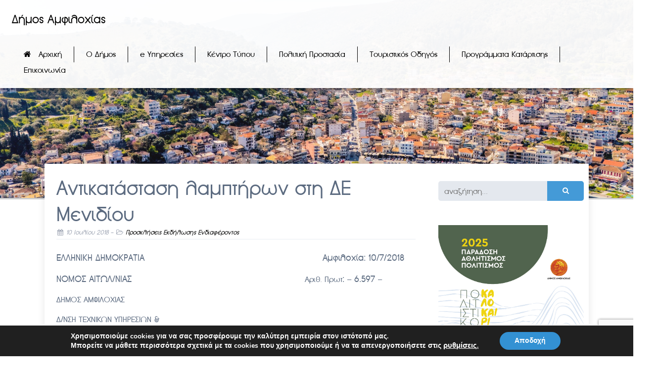

--- FILE ---
content_type: text/html; charset=utf-8
request_url: https://www.google.com/recaptcha/api2/anchor?ar=1&k=6Lf4NYIUAAAAAHGTN2mOeOxcyGELHcjmY1LSZYma&co=aHR0cHM6Ly93d3cuZGltb3NhbWZpbG9jaGlhcy5ncjo0NDM.&hl=en&v=PoyoqOPhxBO7pBk68S4YbpHZ&size=invisible&anchor-ms=20000&execute-ms=30000&cb=981fqo9itj95
body_size: 48532
content:
<!DOCTYPE HTML><html dir="ltr" lang="en"><head><meta http-equiv="Content-Type" content="text/html; charset=UTF-8">
<meta http-equiv="X-UA-Compatible" content="IE=edge">
<title>reCAPTCHA</title>
<style type="text/css">
/* cyrillic-ext */
@font-face {
  font-family: 'Roboto';
  font-style: normal;
  font-weight: 400;
  font-stretch: 100%;
  src: url(//fonts.gstatic.com/s/roboto/v48/KFO7CnqEu92Fr1ME7kSn66aGLdTylUAMa3GUBHMdazTgWw.woff2) format('woff2');
  unicode-range: U+0460-052F, U+1C80-1C8A, U+20B4, U+2DE0-2DFF, U+A640-A69F, U+FE2E-FE2F;
}
/* cyrillic */
@font-face {
  font-family: 'Roboto';
  font-style: normal;
  font-weight: 400;
  font-stretch: 100%;
  src: url(//fonts.gstatic.com/s/roboto/v48/KFO7CnqEu92Fr1ME7kSn66aGLdTylUAMa3iUBHMdazTgWw.woff2) format('woff2');
  unicode-range: U+0301, U+0400-045F, U+0490-0491, U+04B0-04B1, U+2116;
}
/* greek-ext */
@font-face {
  font-family: 'Roboto';
  font-style: normal;
  font-weight: 400;
  font-stretch: 100%;
  src: url(//fonts.gstatic.com/s/roboto/v48/KFO7CnqEu92Fr1ME7kSn66aGLdTylUAMa3CUBHMdazTgWw.woff2) format('woff2');
  unicode-range: U+1F00-1FFF;
}
/* greek */
@font-face {
  font-family: 'Roboto';
  font-style: normal;
  font-weight: 400;
  font-stretch: 100%;
  src: url(//fonts.gstatic.com/s/roboto/v48/KFO7CnqEu92Fr1ME7kSn66aGLdTylUAMa3-UBHMdazTgWw.woff2) format('woff2');
  unicode-range: U+0370-0377, U+037A-037F, U+0384-038A, U+038C, U+038E-03A1, U+03A3-03FF;
}
/* math */
@font-face {
  font-family: 'Roboto';
  font-style: normal;
  font-weight: 400;
  font-stretch: 100%;
  src: url(//fonts.gstatic.com/s/roboto/v48/KFO7CnqEu92Fr1ME7kSn66aGLdTylUAMawCUBHMdazTgWw.woff2) format('woff2');
  unicode-range: U+0302-0303, U+0305, U+0307-0308, U+0310, U+0312, U+0315, U+031A, U+0326-0327, U+032C, U+032F-0330, U+0332-0333, U+0338, U+033A, U+0346, U+034D, U+0391-03A1, U+03A3-03A9, U+03B1-03C9, U+03D1, U+03D5-03D6, U+03F0-03F1, U+03F4-03F5, U+2016-2017, U+2034-2038, U+203C, U+2040, U+2043, U+2047, U+2050, U+2057, U+205F, U+2070-2071, U+2074-208E, U+2090-209C, U+20D0-20DC, U+20E1, U+20E5-20EF, U+2100-2112, U+2114-2115, U+2117-2121, U+2123-214F, U+2190, U+2192, U+2194-21AE, U+21B0-21E5, U+21F1-21F2, U+21F4-2211, U+2213-2214, U+2216-22FF, U+2308-230B, U+2310, U+2319, U+231C-2321, U+2336-237A, U+237C, U+2395, U+239B-23B7, U+23D0, U+23DC-23E1, U+2474-2475, U+25AF, U+25B3, U+25B7, U+25BD, U+25C1, U+25CA, U+25CC, U+25FB, U+266D-266F, U+27C0-27FF, U+2900-2AFF, U+2B0E-2B11, U+2B30-2B4C, U+2BFE, U+3030, U+FF5B, U+FF5D, U+1D400-1D7FF, U+1EE00-1EEFF;
}
/* symbols */
@font-face {
  font-family: 'Roboto';
  font-style: normal;
  font-weight: 400;
  font-stretch: 100%;
  src: url(//fonts.gstatic.com/s/roboto/v48/KFO7CnqEu92Fr1ME7kSn66aGLdTylUAMaxKUBHMdazTgWw.woff2) format('woff2');
  unicode-range: U+0001-000C, U+000E-001F, U+007F-009F, U+20DD-20E0, U+20E2-20E4, U+2150-218F, U+2190, U+2192, U+2194-2199, U+21AF, U+21E6-21F0, U+21F3, U+2218-2219, U+2299, U+22C4-22C6, U+2300-243F, U+2440-244A, U+2460-24FF, U+25A0-27BF, U+2800-28FF, U+2921-2922, U+2981, U+29BF, U+29EB, U+2B00-2BFF, U+4DC0-4DFF, U+FFF9-FFFB, U+10140-1018E, U+10190-1019C, U+101A0, U+101D0-101FD, U+102E0-102FB, U+10E60-10E7E, U+1D2C0-1D2D3, U+1D2E0-1D37F, U+1F000-1F0FF, U+1F100-1F1AD, U+1F1E6-1F1FF, U+1F30D-1F30F, U+1F315, U+1F31C, U+1F31E, U+1F320-1F32C, U+1F336, U+1F378, U+1F37D, U+1F382, U+1F393-1F39F, U+1F3A7-1F3A8, U+1F3AC-1F3AF, U+1F3C2, U+1F3C4-1F3C6, U+1F3CA-1F3CE, U+1F3D4-1F3E0, U+1F3ED, U+1F3F1-1F3F3, U+1F3F5-1F3F7, U+1F408, U+1F415, U+1F41F, U+1F426, U+1F43F, U+1F441-1F442, U+1F444, U+1F446-1F449, U+1F44C-1F44E, U+1F453, U+1F46A, U+1F47D, U+1F4A3, U+1F4B0, U+1F4B3, U+1F4B9, U+1F4BB, U+1F4BF, U+1F4C8-1F4CB, U+1F4D6, U+1F4DA, U+1F4DF, U+1F4E3-1F4E6, U+1F4EA-1F4ED, U+1F4F7, U+1F4F9-1F4FB, U+1F4FD-1F4FE, U+1F503, U+1F507-1F50B, U+1F50D, U+1F512-1F513, U+1F53E-1F54A, U+1F54F-1F5FA, U+1F610, U+1F650-1F67F, U+1F687, U+1F68D, U+1F691, U+1F694, U+1F698, U+1F6AD, U+1F6B2, U+1F6B9-1F6BA, U+1F6BC, U+1F6C6-1F6CF, U+1F6D3-1F6D7, U+1F6E0-1F6EA, U+1F6F0-1F6F3, U+1F6F7-1F6FC, U+1F700-1F7FF, U+1F800-1F80B, U+1F810-1F847, U+1F850-1F859, U+1F860-1F887, U+1F890-1F8AD, U+1F8B0-1F8BB, U+1F8C0-1F8C1, U+1F900-1F90B, U+1F93B, U+1F946, U+1F984, U+1F996, U+1F9E9, U+1FA00-1FA6F, U+1FA70-1FA7C, U+1FA80-1FA89, U+1FA8F-1FAC6, U+1FACE-1FADC, U+1FADF-1FAE9, U+1FAF0-1FAF8, U+1FB00-1FBFF;
}
/* vietnamese */
@font-face {
  font-family: 'Roboto';
  font-style: normal;
  font-weight: 400;
  font-stretch: 100%;
  src: url(//fonts.gstatic.com/s/roboto/v48/KFO7CnqEu92Fr1ME7kSn66aGLdTylUAMa3OUBHMdazTgWw.woff2) format('woff2');
  unicode-range: U+0102-0103, U+0110-0111, U+0128-0129, U+0168-0169, U+01A0-01A1, U+01AF-01B0, U+0300-0301, U+0303-0304, U+0308-0309, U+0323, U+0329, U+1EA0-1EF9, U+20AB;
}
/* latin-ext */
@font-face {
  font-family: 'Roboto';
  font-style: normal;
  font-weight: 400;
  font-stretch: 100%;
  src: url(//fonts.gstatic.com/s/roboto/v48/KFO7CnqEu92Fr1ME7kSn66aGLdTylUAMa3KUBHMdazTgWw.woff2) format('woff2');
  unicode-range: U+0100-02BA, U+02BD-02C5, U+02C7-02CC, U+02CE-02D7, U+02DD-02FF, U+0304, U+0308, U+0329, U+1D00-1DBF, U+1E00-1E9F, U+1EF2-1EFF, U+2020, U+20A0-20AB, U+20AD-20C0, U+2113, U+2C60-2C7F, U+A720-A7FF;
}
/* latin */
@font-face {
  font-family: 'Roboto';
  font-style: normal;
  font-weight: 400;
  font-stretch: 100%;
  src: url(//fonts.gstatic.com/s/roboto/v48/KFO7CnqEu92Fr1ME7kSn66aGLdTylUAMa3yUBHMdazQ.woff2) format('woff2');
  unicode-range: U+0000-00FF, U+0131, U+0152-0153, U+02BB-02BC, U+02C6, U+02DA, U+02DC, U+0304, U+0308, U+0329, U+2000-206F, U+20AC, U+2122, U+2191, U+2193, U+2212, U+2215, U+FEFF, U+FFFD;
}
/* cyrillic-ext */
@font-face {
  font-family: 'Roboto';
  font-style: normal;
  font-weight: 500;
  font-stretch: 100%;
  src: url(//fonts.gstatic.com/s/roboto/v48/KFO7CnqEu92Fr1ME7kSn66aGLdTylUAMa3GUBHMdazTgWw.woff2) format('woff2');
  unicode-range: U+0460-052F, U+1C80-1C8A, U+20B4, U+2DE0-2DFF, U+A640-A69F, U+FE2E-FE2F;
}
/* cyrillic */
@font-face {
  font-family: 'Roboto';
  font-style: normal;
  font-weight: 500;
  font-stretch: 100%;
  src: url(//fonts.gstatic.com/s/roboto/v48/KFO7CnqEu92Fr1ME7kSn66aGLdTylUAMa3iUBHMdazTgWw.woff2) format('woff2');
  unicode-range: U+0301, U+0400-045F, U+0490-0491, U+04B0-04B1, U+2116;
}
/* greek-ext */
@font-face {
  font-family: 'Roboto';
  font-style: normal;
  font-weight: 500;
  font-stretch: 100%;
  src: url(//fonts.gstatic.com/s/roboto/v48/KFO7CnqEu92Fr1ME7kSn66aGLdTylUAMa3CUBHMdazTgWw.woff2) format('woff2');
  unicode-range: U+1F00-1FFF;
}
/* greek */
@font-face {
  font-family: 'Roboto';
  font-style: normal;
  font-weight: 500;
  font-stretch: 100%;
  src: url(//fonts.gstatic.com/s/roboto/v48/KFO7CnqEu92Fr1ME7kSn66aGLdTylUAMa3-UBHMdazTgWw.woff2) format('woff2');
  unicode-range: U+0370-0377, U+037A-037F, U+0384-038A, U+038C, U+038E-03A1, U+03A3-03FF;
}
/* math */
@font-face {
  font-family: 'Roboto';
  font-style: normal;
  font-weight: 500;
  font-stretch: 100%;
  src: url(//fonts.gstatic.com/s/roboto/v48/KFO7CnqEu92Fr1ME7kSn66aGLdTylUAMawCUBHMdazTgWw.woff2) format('woff2');
  unicode-range: U+0302-0303, U+0305, U+0307-0308, U+0310, U+0312, U+0315, U+031A, U+0326-0327, U+032C, U+032F-0330, U+0332-0333, U+0338, U+033A, U+0346, U+034D, U+0391-03A1, U+03A3-03A9, U+03B1-03C9, U+03D1, U+03D5-03D6, U+03F0-03F1, U+03F4-03F5, U+2016-2017, U+2034-2038, U+203C, U+2040, U+2043, U+2047, U+2050, U+2057, U+205F, U+2070-2071, U+2074-208E, U+2090-209C, U+20D0-20DC, U+20E1, U+20E5-20EF, U+2100-2112, U+2114-2115, U+2117-2121, U+2123-214F, U+2190, U+2192, U+2194-21AE, U+21B0-21E5, U+21F1-21F2, U+21F4-2211, U+2213-2214, U+2216-22FF, U+2308-230B, U+2310, U+2319, U+231C-2321, U+2336-237A, U+237C, U+2395, U+239B-23B7, U+23D0, U+23DC-23E1, U+2474-2475, U+25AF, U+25B3, U+25B7, U+25BD, U+25C1, U+25CA, U+25CC, U+25FB, U+266D-266F, U+27C0-27FF, U+2900-2AFF, U+2B0E-2B11, U+2B30-2B4C, U+2BFE, U+3030, U+FF5B, U+FF5D, U+1D400-1D7FF, U+1EE00-1EEFF;
}
/* symbols */
@font-face {
  font-family: 'Roboto';
  font-style: normal;
  font-weight: 500;
  font-stretch: 100%;
  src: url(//fonts.gstatic.com/s/roboto/v48/KFO7CnqEu92Fr1ME7kSn66aGLdTylUAMaxKUBHMdazTgWw.woff2) format('woff2');
  unicode-range: U+0001-000C, U+000E-001F, U+007F-009F, U+20DD-20E0, U+20E2-20E4, U+2150-218F, U+2190, U+2192, U+2194-2199, U+21AF, U+21E6-21F0, U+21F3, U+2218-2219, U+2299, U+22C4-22C6, U+2300-243F, U+2440-244A, U+2460-24FF, U+25A0-27BF, U+2800-28FF, U+2921-2922, U+2981, U+29BF, U+29EB, U+2B00-2BFF, U+4DC0-4DFF, U+FFF9-FFFB, U+10140-1018E, U+10190-1019C, U+101A0, U+101D0-101FD, U+102E0-102FB, U+10E60-10E7E, U+1D2C0-1D2D3, U+1D2E0-1D37F, U+1F000-1F0FF, U+1F100-1F1AD, U+1F1E6-1F1FF, U+1F30D-1F30F, U+1F315, U+1F31C, U+1F31E, U+1F320-1F32C, U+1F336, U+1F378, U+1F37D, U+1F382, U+1F393-1F39F, U+1F3A7-1F3A8, U+1F3AC-1F3AF, U+1F3C2, U+1F3C4-1F3C6, U+1F3CA-1F3CE, U+1F3D4-1F3E0, U+1F3ED, U+1F3F1-1F3F3, U+1F3F5-1F3F7, U+1F408, U+1F415, U+1F41F, U+1F426, U+1F43F, U+1F441-1F442, U+1F444, U+1F446-1F449, U+1F44C-1F44E, U+1F453, U+1F46A, U+1F47D, U+1F4A3, U+1F4B0, U+1F4B3, U+1F4B9, U+1F4BB, U+1F4BF, U+1F4C8-1F4CB, U+1F4D6, U+1F4DA, U+1F4DF, U+1F4E3-1F4E6, U+1F4EA-1F4ED, U+1F4F7, U+1F4F9-1F4FB, U+1F4FD-1F4FE, U+1F503, U+1F507-1F50B, U+1F50D, U+1F512-1F513, U+1F53E-1F54A, U+1F54F-1F5FA, U+1F610, U+1F650-1F67F, U+1F687, U+1F68D, U+1F691, U+1F694, U+1F698, U+1F6AD, U+1F6B2, U+1F6B9-1F6BA, U+1F6BC, U+1F6C6-1F6CF, U+1F6D3-1F6D7, U+1F6E0-1F6EA, U+1F6F0-1F6F3, U+1F6F7-1F6FC, U+1F700-1F7FF, U+1F800-1F80B, U+1F810-1F847, U+1F850-1F859, U+1F860-1F887, U+1F890-1F8AD, U+1F8B0-1F8BB, U+1F8C0-1F8C1, U+1F900-1F90B, U+1F93B, U+1F946, U+1F984, U+1F996, U+1F9E9, U+1FA00-1FA6F, U+1FA70-1FA7C, U+1FA80-1FA89, U+1FA8F-1FAC6, U+1FACE-1FADC, U+1FADF-1FAE9, U+1FAF0-1FAF8, U+1FB00-1FBFF;
}
/* vietnamese */
@font-face {
  font-family: 'Roboto';
  font-style: normal;
  font-weight: 500;
  font-stretch: 100%;
  src: url(//fonts.gstatic.com/s/roboto/v48/KFO7CnqEu92Fr1ME7kSn66aGLdTylUAMa3OUBHMdazTgWw.woff2) format('woff2');
  unicode-range: U+0102-0103, U+0110-0111, U+0128-0129, U+0168-0169, U+01A0-01A1, U+01AF-01B0, U+0300-0301, U+0303-0304, U+0308-0309, U+0323, U+0329, U+1EA0-1EF9, U+20AB;
}
/* latin-ext */
@font-face {
  font-family: 'Roboto';
  font-style: normal;
  font-weight: 500;
  font-stretch: 100%;
  src: url(//fonts.gstatic.com/s/roboto/v48/KFO7CnqEu92Fr1ME7kSn66aGLdTylUAMa3KUBHMdazTgWw.woff2) format('woff2');
  unicode-range: U+0100-02BA, U+02BD-02C5, U+02C7-02CC, U+02CE-02D7, U+02DD-02FF, U+0304, U+0308, U+0329, U+1D00-1DBF, U+1E00-1E9F, U+1EF2-1EFF, U+2020, U+20A0-20AB, U+20AD-20C0, U+2113, U+2C60-2C7F, U+A720-A7FF;
}
/* latin */
@font-face {
  font-family: 'Roboto';
  font-style: normal;
  font-weight: 500;
  font-stretch: 100%;
  src: url(//fonts.gstatic.com/s/roboto/v48/KFO7CnqEu92Fr1ME7kSn66aGLdTylUAMa3yUBHMdazQ.woff2) format('woff2');
  unicode-range: U+0000-00FF, U+0131, U+0152-0153, U+02BB-02BC, U+02C6, U+02DA, U+02DC, U+0304, U+0308, U+0329, U+2000-206F, U+20AC, U+2122, U+2191, U+2193, U+2212, U+2215, U+FEFF, U+FFFD;
}
/* cyrillic-ext */
@font-face {
  font-family: 'Roboto';
  font-style: normal;
  font-weight: 900;
  font-stretch: 100%;
  src: url(//fonts.gstatic.com/s/roboto/v48/KFO7CnqEu92Fr1ME7kSn66aGLdTylUAMa3GUBHMdazTgWw.woff2) format('woff2');
  unicode-range: U+0460-052F, U+1C80-1C8A, U+20B4, U+2DE0-2DFF, U+A640-A69F, U+FE2E-FE2F;
}
/* cyrillic */
@font-face {
  font-family: 'Roboto';
  font-style: normal;
  font-weight: 900;
  font-stretch: 100%;
  src: url(//fonts.gstatic.com/s/roboto/v48/KFO7CnqEu92Fr1ME7kSn66aGLdTylUAMa3iUBHMdazTgWw.woff2) format('woff2');
  unicode-range: U+0301, U+0400-045F, U+0490-0491, U+04B0-04B1, U+2116;
}
/* greek-ext */
@font-face {
  font-family: 'Roboto';
  font-style: normal;
  font-weight: 900;
  font-stretch: 100%;
  src: url(//fonts.gstatic.com/s/roboto/v48/KFO7CnqEu92Fr1ME7kSn66aGLdTylUAMa3CUBHMdazTgWw.woff2) format('woff2');
  unicode-range: U+1F00-1FFF;
}
/* greek */
@font-face {
  font-family: 'Roboto';
  font-style: normal;
  font-weight: 900;
  font-stretch: 100%;
  src: url(//fonts.gstatic.com/s/roboto/v48/KFO7CnqEu92Fr1ME7kSn66aGLdTylUAMa3-UBHMdazTgWw.woff2) format('woff2');
  unicode-range: U+0370-0377, U+037A-037F, U+0384-038A, U+038C, U+038E-03A1, U+03A3-03FF;
}
/* math */
@font-face {
  font-family: 'Roboto';
  font-style: normal;
  font-weight: 900;
  font-stretch: 100%;
  src: url(//fonts.gstatic.com/s/roboto/v48/KFO7CnqEu92Fr1ME7kSn66aGLdTylUAMawCUBHMdazTgWw.woff2) format('woff2');
  unicode-range: U+0302-0303, U+0305, U+0307-0308, U+0310, U+0312, U+0315, U+031A, U+0326-0327, U+032C, U+032F-0330, U+0332-0333, U+0338, U+033A, U+0346, U+034D, U+0391-03A1, U+03A3-03A9, U+03B1-03C9, U+03D1, U+03D5-03D6, U+03F0-03F1, U+03F4-03F5, U+2016-2017, U+2034-2038, U+203C, U+2040, U+2043, U+2047, U+2050, U+2057, U+205F, U+2070-2071, U+2074-208E, U+2090-209C, U+20D0-20DC, U+20E1, U+20E5-20EF, U+2100-2112, U+2114-2115, U+2117-2121, U+2123-214F, U+2190, U+2192, U+2194-21AE, U+21B0-21E5, U+21F1-21F2, U+21F4-2211, U+2213-2214, U+2216-22FF, U+2308-230B, U+2310, U+2319, U+231C-2321, U+2336-237A, U+237C, U+2395, U+239B-23B7, U+23D0, U+23DC-23E1, U+2474-2475, U+25AF, U+25B3, U+25B7, U+25BD, U+25C1, U+25CA, U+25CC, U+25FB, U+266D-266F, U+27C0-27FF, U+2900-2AFF, U+2B0E-2B11, U+2B30-2B4C, U+2BFE, U+3030, U+FF5B, U+FF5D, U+1D400-1D7FF, U+1EE00-1EEFF;
}
/* symbols */
@font-face {
  font-family: 'Roboto';
  font-style: normal;
  font-weight: 900;
  font-stretch: 100%;
  src: url(//fonts.gstatic.com/s/roboto/v48/KFO7CnqEu92Fr1ME7kSn66aGLdTylUAMaxKUBHMdazTgWw.woff2) format('woff2');
  unicode-range: U+0001-000C, U+000E-001F, U+007F-009F, U+20DD-20E0, U+20E2-20E4, U+2150-218F, U+2190, U+2192, U+2194-2199, U+21AF, U+21E6-21F0, U+21F3, U+2218-2219, U+2299, U+22C4-22C6, U+2300-243F, U+2440-244A, U+2460-24FF, U+25A0-27BF, U+2800-28FF, U+2921-2922, U+2981, U+29BF, U+29EB, U+2B00-2BFF, U+4DC0-4DFF, U+FFF9-FFFB, U+10140-1018E, U+10190-1019C, U+101A0, U+101D0-101FD, U+102E0-102FB, U+10E60-10E7E, U+1D2C0-1D2D3, U+1D2E0-1D37F, U+1F000-1F0FF, U+1F100-1F1AD, U+1F1E6-1F1FF, U+1F30D-1F30F, U+1F315, U+1F31C, U+1F31E, U+1F320-1F32C, U+1F336, U+1F378, U+1F37D, U+1F382, U+1F393-1F39F, U+1F3A7-1F3A8, U+1F3AC-1F3AF, U+1F3C2, U+1F3C4-1F3C6, U+1F3CA-1F3CE, U+1F3D4-1F3E0, U+1F3ED, U+1F3F1-1F3F3, U+1F3F5-1F3F7, U+1F408, U+1F415, U+1F41F, U+1F426, U+1F43F, U+1F441-1F442, U+1F444, U+1F446-1F449, U+1F44C-1F44E, U+1F453, U+1F46A, U+1F47D, U+1F4A3, U+1F4B0, U+1F4B3, U+1F4B9, U+1F4BB, U+1F4BF, U+1F4C8-1F4CB, U+1F4D6, U+1F4DA, U+1F4DF, U+1F4E3-1F4E6, U+1F4EA-1F4ED, U+1F4F7, U+1F4F9-1F4FB, U+1F4FD-1F4FE, U+1F503, U+1F507-1F50B, U+1F50D, U+1F512-1F513, U+1F53E-1F54A, U+1F54F-1F5FA, U+1F610, U+1F650-1F67F, U+1F687, U+1F68D, U+1F691, U+1F694, U+1F698, U+1F6AD, U+1F6B2, U+1F6B9-1F6BA, U+1F6BC, U+1F6C6-1F6CF, U+1F6D3-1F6D7, U+1F6E0-1F6EA, U+1F6F0-1F6F3, U+1F6F7-1F6FC, U+1F700-1F7FF, U+1F800-1F80B, U+1F810-1F847, U+1F850-1F859, U+1F860-1F887, U+1F890-1F8AD, U+1F8B0-1F8BB, U+1F8C0-1F8C1, U+1F900-1F90B, U+1F93B, U+1F946, U+1F984, U+1F996, U+1F9E9, U+1FA00-1FA6F, U+1FA70-1FA7C, U+1FA80-1FA89, U+1FA8F-1FAC6, U+1FACE-1FADC, U+1FADF-1FAE9, U+1FAF0-1FAF8, U+1FB00-1FBFF;
}
/* vietnamese */
@font-face {
  font-family: 'Roboto';
  font-style: normal;
  font-weight: 900;
  font-stretch: 100%;
  src: url(//fonts.gstatic.com/s/roboto/v48/KFO7CnqEu92Fr1ME7kSn66aGLdTylUAMa3OUBHMdazTgWw.woff2) format('woff2');
  unicode-range: U+0102-0103, U+0110-0111, U+0128-0129, U+0168-0169, U+01A0-01A1, U+01AF-01B0, U+0300-0301, U+0303-0304, U+0308-0309, U+0323, U+0329, U+1EA0-1EF9, U+20AB;
}
/* latin-ext */
@font-face {
  font-family: 'Roboto';
  font-style: normal;
  font-weight: 900;
  font-stretch: 100%;
  src: url(//fonts.gstatic.com/s/roboto/v48/KFO7CnqEu92Fr1ME7kSn66aGLdTylUAMa3KUBHMdazTgWw.woff2) format('woff2');
  unicode-range: U+0100-02BA, U+02BD-02C5, U+02C7-02CC, U+02CE-02D7, U+02DD-02FF, U+0304, U+0308, U+0329, U+1D00-1DBF, U+1E00-1E9F, U+1EF2-1EFF, U+2020, U+20A0-20AB, U+20AD-20C0, U+2113, U+2C60-2C7F, U+A720-A7FF;
}
/* latin */
@font-face {
  font-family: 'Roboto';
  font-style: normal;
  font-weight: 900;
  font-stretch: 100%;
  src: url(//fonts.gstatic.com/s/roboto/v48/KFO7CnqEu92Fr1ME7kSn66aGLdTylUAMa3yUBHMdazQ.woff2) format('woff2');
  unicode-range: U+0000-00FF, U+0131, U+0152-0153, U+02BB-02BC, U+02C6, U+02DA, U+02DC, U+0304, U+0308, U+0329, U+2000-206F, U+20AC, U+2122, U+2191, U+2193, U+2212, U+2215, U+FEFF, U+FFFD;
}

</style>
<link rel="stylesheet" type="text/css" href="https://www.gstatic.com/recaptcha/releases/PoyoqOPhxBO7pBk68S4YbpHZ/styles__ltr.css">
<script nonce="Ez74auORV3a3UXDubJVHuA" type="text/javascript">window['__recaptcha_api'] = 'https://www.google.com/recaptcha/api2/';</script>
<script type="text/javascript" src="https://www.gstatic.com/recaptcha/releases/PoyoqOPhxBO7pBk68S4YbpHZ/recaptcha__en.js" nonce="Ez74auORV3a3UXDubJVHuA">
      
    </script></head>
<body><div id="rc-anchor-alert" class="rc-anchor-alert"></div>
<input type="hidden" id="recaptcha-token" value="[base64]">
<script type="text/javascript" nonce="Ez74auORV3a3UXDubJVHuA">
      recaptcha.anchor.Main.init("[\x22ainput\x22,[\x22bgdata\x22,\x22\x22,\[base64]/[base64]/[base64]/[base64]/[base64]/UltsKytdPUU6KEU8MjA0OD9SW2wrK109RT4+NnwxOTI6KChFJjY0NTEyKT09NTUyOTYmJk0rMTxjLmxlbmd0aCYmKGMuY2hhckNvZGVBdChNKzEpJjY0NTEyKT09NTYzMjA/[base64]/[base64]/[base64]/[base64]/[base64]/[base64]/[base64]\x22,\[base64]\x22,\x22w5LDmHx8w790cm7CgQxGw6R+wp1Aw5IodiTCjCTCgcOrw7bCisO5w77CoGLCr8Oxwpx/w4F5w4cNa8KiacO9c8KKeBDCsMORw57DqTvCqMKrwqYEw5DCpk3DlcKOwqzDuMOkwprClMOubsKOJMOueVokwpY2w4R6NEHClVzCiUvCv8Opw78EfMO+WnAKwoE5EcOXED4+w5jCicKww6fCgMKcw7oNXcOpwo/DtRjDgMO0dMO0PxfCrcOIfxjCk8Kcw6l9wrnCisOfwrofKjDCtMKWUDEUw57CjQJ4w77DjRBXYW8qw7BpwqxEWsO6G3nCvnvDn8O3wqTChh9Fw7HDvcKTw4jCjcOzbsOxf3zCi8KawqvCp8OYw5ZFwrnCnSshZVF9w7nDmcKiLD06CMKpw4R/aEnCkMOtDk7Cl3hXwrEIwol4w5JoLBc+w4LDqMKgQgLDvAw+woTCrA19c8K6w6bCiMKNw4J/[base64]/CjMKuwoIQwpTCmVvChjxNa2tMflTDkUnDrsOUR8OAw4PCiMKgwrXCrsOswoV7WGYLMiQ7WHcIc8OEwoHCtg/[base64]/AV7CpMKpdmnCrcK1ccKfdcO1wo55acKOa2IDw4HDnHDDjgwIw68PRTZIw6tjwr3Dok/DmQA4FEVWw7vDu8KDw4sxwoc2FMKewqMvwp3Ck8O2w7vDogbDgsOIw6DCnlICPBXCrcOSw4R5bMO7w5p5w7PCsRBkw7VdcX1/OMOgwp9LwoDCgsKew4puVcKPOcObT8KTInx4w44Xw4/Co8O7w6vCoXDCtFxobHAow4rCmyUJw69pCMOcwoVYd8O7CDFbYHQFesKwwo/CohohfcK/wp17acO+IsK2wqLDtUEiw6nCoMKTwrVmw7ggW8OJw4PClVPCvsK/wqvDuMOoR8KSSiHDrDDCg3nDmMKdwrfCsMOXw79kwp0tw7zCqEbCkcOLwqjCuE7DucK4C2gEwrUtw5tTVcK/[base64]/wqLDmXoCwrRvwqXCnsOaI8KqwpvCgwcaJSBoSsKcwoNXcAJzw5tbY8OIw5zCvsKsQAPDjMOPRcKMZMKbBVIfwo3CqsKVRXbCj8KoEULChsOgV8KUwpd/[base64]/DkRRXw6IEEglrf2nCi8K3wpjDg8OVVjx5wrfCjHUTYcOfPD92w69+wq/CkWjChm7DhGrCh8OdwpQgw7ZXwpLCrsOra8OHUgLCkcKewrkpw4xAw5FFw4Vkw64SwrJvw7YBE3B3w6kCBUMpcRrCh18Yw5/DvMKSw6TCscK+RMO2I8OYw5Vjwr5BTmzCpBgbHmUpwrDDkTMNw6zChsK7w4ogeQp/wqjCm8KWYFHCn8KwKcK3CCTDhFQ6DhjDuMOdcG9wRsKzGlDDgcKAAsK2USvDmHkSw7rDp8OrM8OcwrjDsiTCisO7cBjChmFJw5lVwq1+wqlzX8OvIXMnXhwfw7A/BB/DncKlbMOrwpDDp8KzwrR2FQHDhG7DmXVAOBXDp8OIHsK8wokZdMKIH8KmacK7w4A/eSkxdjXCsMKzw54cwoDCtcKmwqk+wq1Qw6RLMMKgw6UGd8KFw7glN2fDmwluBRLCjXfCpSgCw53Cuz7DicKaw5TCsyFUXcOwdEgrcsOkfcOBworDgMOzw6IywrHCksOBDX3CgkxDwqDCk35/IcOhwrZwwp/CnQ7CqHFddhk5w4XDh8ODw7pewrghwojDu8K2Aw3CtsK9wqBlw40nCcKDMwLCqsO/[base64]/eRTCjiXCmRXDj3DDh8OBw5HDksKGwox+PMKEfRZSO2IFAVrCoGfCgnLCpHrCkVY8LMKAG8K3wqTCjTHDmVzDsMOATwbDu8O2OMOBwqfCmcKND8O/TsKjw5M9Yk9pw6PDvEHCmsKDw7vCuS3CsF7Dmw8awrLChcOLwrdKYcORwq3DrhfCn8O9bR/DvMO+w6c5QjYCFcO1EhBow5tLP8O0wqjCrsODNMKrw5jCk8K1wr7Cu09owoY1w4Vcw7nDtMKnSWzCpwXCgMKlX2AJwqJBw5R3EMO6BhF8wrjDucOjwqoDcCN4b8KCfcKMQMKoZTw4w5xHw6RYa8KzZcOpOcOFIcOXw7BGw4/CrcK8w6TChkklMMOzw40Ow7/[base64]/Ck8KNQ8K2VcK5wqHDtcOzwoN0XsORRcKYw6bDhMOqw4rCvRcQGcKqDA08EMK0w7QER8K8WMKdw7HDrMK6RRdwOHLDoMOzJsK9Ck9oZSbDmsOqJ2ZUMEdPwqhEw7YsCcO6wq9fw4TDjyVXa3/ChMKUw7QiwrcmKBE8w63DtcKRMMKTUjjCtMO9w7XCm8Khw63DnMOvwqHCmSzCgsKMwpsQw7/Cj8O5KyfDtwBQdMO/w47DssORw5szw4BkScOKw7RLEMKmRcO7wq7DkTsTw4LDlsOdV8OEw5tlHVZKwpp0w5LCqsO1wqPCoAXCtcO+XR3Dg8OrwpfDtUoJwpRvwphEb8K/w5InwpHCp1UXQjxAwovCgVnCj38awrIJwqbDs8K3DsKiwqEvw5trf8ONw6hlw7oQw6PDkVzCv8Oew5lVNAJhwoBLERvDgULCjlUIEjs6w6VVHTNTwpE6fcOKUsKBwrfCqm7DlsKdwonDv8OEwqVkWnLCq1tXwqpdNsO2wo/CkEhRPWDCicKANcOPAionwp3CtUHCixRlwqlBwqPCvsKdR2oqO3dAZ8KHX8K+RsK6w4LCgcKew4obwq0yVEvCh8OlGAMwwofDgsKKZwEtS8KeDyzConVVwoMINcORw4ANwrE3YXpqKEYyw7crG8Kdw6vDsXsfYWTDgMKlVWHCicOqw459ZRRpBHjDpkTCk8K/w4bDp8KJLMO1w6Yuw4jChsKJZ8OxbcO3H2FAw6pcDsOcwqxjw6/DkFHCtsKjFMKKwoPCtzbDvH7CgsK8fnZhwq0DbwrCn0rDvzzDu8KpAggwwoDDhGfChcOdw5/DtcKoMAMlLMOewpjCrxjDsMKFA0x0w5QMwovDt2fDkD88EcO7w4HDtcOnBHzCgsKXWjbCtsOGa2LDu8OPR0vCt10YCsKrSsObwpfCoMKowrrCkgrDgcKhwpwMaMOnwq8pwpvCrkfDrCTDrcK8QzjDry/CosOIBFfDhcOVw67CoGVAHcO3YRfCksKNXsOIX8K4w5A4wrFKwr3Ct8KRwobCisKIwq47wozDk8OZw6jDrGXDmGVqUjRVNAd+w7kHF8OLwpIhwq3DhUlSFS3Cqg0Tw5UUw4p8w67DoWvCtC4YwrHCqF94w53DmzTDtnVcwrJYw7kbw6kdflDCvsKre8K4wp/[base64]/DgFgMwoJjwoVVw4Euwp/CmEPCvhbDkcK4ThfCrMOscDfCkcKENnfDh8OuYFdYUF5Jw6fDtzAmwqokwrRzw4AAwqNBcw3Dl30wDMKew6zCqsO3PcOqWhvCoW8rw5R9wrbDscOVMGBzwozDk8K5PGLDmcKqw6/CuXPDq8KQwp4IL8OJw6BvRg/DnsK8wrLDkhnCtSLDgMOJAEvCosOfU0vDpcK+w4UzwpjCgyoHwoLCnHbDhRzDuMO7w5fDj04Cw6vDpsKewrHDhCzCk8Kow6/[base64]/[base64]/CjRjDtGbCvMOpMsKHwo7CjXnChsK+LcKJw71MFxsqYcO1w45SJQjDjsOjF8ODwpjDvnAQeS7CqBsWwo5Dw77DgyDCnzY3wqPDn8Kww6QywpzCkEARAcOfVVtEwpNlBMOlTj3CgsOVUTfDswAmw5NOG8KXCsO5wph7KcK/DT3DuRAKwp0Bwq4tcWJ8D8KJY8KAw4p/XMKiHsO8dkZ2wqLDvAPCkMKJwqpQBF0tVEkXw67DmMOcw4nCusOKCXvCpGcyQMK2w7FVXMOFw4TCjSwDw4vCnsKnGB59wqolVcO4dsK2wphMNnXDt3weRsO6GwzDn8KhH8KbHnHDhFfDlMOAdyUlw49xwpjCjSHDlwjCoTLDisO9wq/CqcKQYMOCw4hYL8Odw4oPwpFKSMOoDQHCngQ9wq7DmcKZw6HDn0XCglrCvhxALMOKQMKkWS/[base64]/CrMKIXcODw58wJcOpw4h9wpjDl8KXE8O1Kx3DkyAxbMK+w7QXwrxbw7lfw7N6w7zChiJzWsKsIsOpwocHw5DDmMO4F8OWRSvDucKfw7zCmsK1w6UScsKGwq7DgTYfF8KtwoghdEh7bMO+wr9RFVRGwpU9w5hPwq/DvsKlw6kzw6s5w7bCuyRwesOlwqbCl8Ktw4/CjFfCpcOxbhZ9w5g4FsKZw69TcnTCn1XCvVECwqTDtznDs1TCrsKHTMOOwqRuwq3CiHTCoWDDpsKSBS/DvcOOWsKZw57DjGxuJy7ClsOXfFbCjnZgwrvCo8K2VXvDoMOHwocHwrcGJ8KYJMKCUU7Cq3rCpxANw6d+Y1LCrMKPw4nClMOtw7DDm8KHw4AvwrRtwoDCpcKFwqLCgcOowrwew5rCgRPCg0NSw6zDn8Kgw5zDhsONwoHDtMO3K3DCnMKQIl5VCsKiMcO/Cy3CqMKbw5Ufw5LCu8ODwpbDlAt/FcKmNcKEwpnCrcKNMDPCvjlSw4HDisK6wqbDq8KCwpNnw7M2wrzDg8OQw6TCksK1AMKyHSXDlcKqVMK8TUXDmMKbF1/Ci8OedmvCmsO1PsOLb8Opwrwhw7QYwp97wrXCsT/CosKWdMKcw7/Cow/DswUwOgzCt1xNcVjDjAPCvUrDmBjDmsKSw4luwoLCi8OUwqMdw6cjAUI8wokgMcO2bsOwFMKNwpMEwrUdw6LCpE/DqsK2E8O+w7HCusKAwrtHQ3LCkw7CpcO+wpTDlAs5UAN1wo5qDsK9w7BvWcKjwoIRwr4KWsOZCVFJw4/DtcKbNcOiw65TRR/ChQ7CrETCuHUwRB/CtkPDhsOhR2Mrw4pNwr7Cg31TSWcsUsKcMx7CmcO0QcOTwoEtbcK8w4whw4TDs8OSw5kvw7k/w6MTd8Kxw4cSBhzDtAd3wqAHw5zCg8O1EBMOcsOFJyXDlELCqgl9LjIXwodZwrXChQTDghfDl0IuwpfCnUvDpkdZwrsFwofClAPDnsKQw7chTmJEMsKAw7/CuMOIw6bDpMOzwrPCnmMJWsOkwr1+w6/Cv8KaMxZlwqvDphM6OsKJwqHCicOGeMKiwos/LsOyEMKHRXVRw6hbBsOuw7TDlgvCuMOgQj4BRC0Zw5fCs0tQwqbDsQJFfcK9wqxkFsKVw4TDiFzDvcO0woPDj398AgPDr8KaFVHDmGlALBTDgcO5wpTCn8OlwrbDu2nCncKbDUbCl8K5wq8/[base64]/TzZWw7wjZlMGHsOmZmZXw7V2DyADwooeV8KfNMKmLj3DrkPDsMKMwqfDlR3Cv8OhF041O0nCi8Khw5bDjsKkRcOFD8Oaw7TCtWvDo8KHRmHDvcKsD8Ofwo/DsMOqQC7CtCjDs3nDgcOGX8OvNcOXYcOmw5QYTsO0w7zCmsK1Z3TCsDYYw7TCog4Cw5FDw6nDg8ODw7UrFcK1wq/Cn0HCqlPDrMK/[base64]/b8OyHz4Jw47Dm17CpwvDnHoEZcK/w7kBVMKiwoFrw6XCssO9KGrDpsKjfFbDom7CicOkJMOAw4zCuwAUwojDnsKtw5TDncKtwrjChUA2EMO+J3Mrw57CtcKfwojCvMORwojDlMKEwoMhw65bTcKUw5jCvhoXdnYnw4MYV8KWwrjCrsKkw7ptwp/ClsONY8OswrPCr8KaZ0PDg8KIwokXw7wWw6RxVH4IwqlHIDVse8KkNFXDsAYcB3sow77DqsOpSMOPcMO+w5gAw45Gw6zCssK7wrXCscKFKBTCrArDsixKRBLCpcO/wrY3VygOw5LCngZpwqnCi8KNC8OYwqkdwrx1wr1ywpJWwprDhxfCvVPDl0/Drh/CgRJ8JMO7JcKmXGXDngjDvgd7IcK6w7vCtsKYwqENMcO7WMKSwpHCrsOpMFPDssOXwpoMwqlCw7jClMOFalDCq8K+CsO6w6rCt8KVw6AowrwjLwfDtcK2Ww/CrTnCr0Y1T1pYf8OPw6fCiAtQOnfCv8KkKcO6PcOICh4bU0gdCxPCkkTDkMKow57CrcKhwrZ/w7vDhUbDug3DokLCj8OIw5vDj8O6wrNsw4ooG2R5Vnhpw5/Dr33DtQPCpwTChMOQYTBhAQlPwoZcwphIWsOfw6tYZifCl8KBw4XDscKFRcOxQcK8w4PCrcK/wqPDoTnCnMOrw7PCisOtA2Bmw4jCoMKpwqDDmyJ9w7fDmsKTw6/CjyJRwr0dIsO0Vj3CpsKbw4wsX8O8ElnDvy5lJF1vYcKLw5QcMgzDj2PCvCZgNglkUgfCmMOuwoPCnC/[base64]/w5TDoMKJPsOLw78gYDnDhMOvRsKKwo3CgsOiw7t5LcOkwqPCuMKHTMKDXg7DjsOowqfDoBrDuxLClMKOwojCvMO/e8OjwpPCm8O3WXrCkEnDuCrDocOWw59bwrnDvyE7w55zwoVVHcKswqjCtQPDlcKgEcKlMhd2HMONGybCusOgPyZ1C8KeMcK1w68WwpfDlTZaHMOhwoUfRATDtMKKw5rDm8KKwrpRw4nCm2RtZ8Kaw511IS/DtMKZZcKJwqXCr8O6XMOVMsKGwoVoEHVuwrHDhDgkcsOkwpzCnCkwVMKQwpw1wohfXW8jwr1OFAE4wpttwr4VWDJXwrDDk8Kvwroywok2PRnDnsONZQTDmcKIJ8Okwp/DmWg2XcKlwogfwoEWwpZpwpEadnPDuB7DsMKfIcOrw7kWSMKKwq/Cs8ObwrMtwo0rTHo6wrfDosOkJAFcUi/CisOlw7gdw6EqV1kkw67CiMOwwqHDvWDDnMOOwr80DcO0ZmIsBzBYw7PDqXfCoMOzWsO1wo5Xw5x+w69ZWHnDmB13IjR/[base64]/CpsK+w6DCncKLw6jCq8OfbMObwqHDk17DjnDDs8OME8K0asKVfQA2w6DCkXXCs8OcKMO9McKsIQ12YMOUY8KwY03Di1lQG8OpwqjDqMKpw7fDo3Q7w6Azw7J/w7dBwqHCpSvDnHclw5fDhQnCo8ObZg4CwptDw7o3woAJAcKEwrAtA8Kbw7fCn8OrfMKFaiJ/w6zCkMKXDAJ1Dl/Cl8Kuw47CrjrDiBDCncKFJSrDs8Ocw7LDrCIfaMOEwowuVH85fMO/woPDqT7Dqm0XwoUIbsKGV2UQwp/[base64]/DgmLDrsKFEMKMG8O2VjnCrEkAVyAnM8Ogw7Iyw5LDoDUPGVJ4FcOEwpMdQX1gFSJ/w4xRwoYxNyRYFsKYw6hSwr4RcHV+E01fNkTDrcObKl8WwrHCqcKfd8KADEPDqSzChS82WCrDncKEYsKzUcOjwqPDlGLDpxZhw6rCrSvCu8KcwogdUMOUw5sVwqURwpXDssO6w7XDo8KhPMOxHyAjPMKjDlQFS8K5w5/CkBzCj8OUwrXDj8OpVTHClExrRsK6Pn7CqsOLZsKWYibCmcK1UMOQXcOZwrbDhBpewoETwpfCicOzwrAvdg/DoMOaw5oTPwZdw6JtKMOOMjzDscOhEkNgw4fCgncTMcKcIGfDiMOPwpHClxvDrWLChcOVw4XCihIhcMKwOkDCnnnDnsKzw5N1wrTDqMODw6wID0HDsycHwrs4P8OVUV0rfsKOwqNqY8OwwoLDvcOJEm/CvcKlw5nCgRnDjcKBw7rDl8KtwogCwrdyFGNEw7TCojp4b8KWw4/CvMKdYsOow7vDoMKqwqVIbwJlDcO9PMOGwrsCOsOuEMOKTMOUw4HDskDCpEnDu8K2w7DDhMOdwpNkPcKrwpfDqR0RMW3ChDoJw4I5wo14w5/Cp3jCisOzwp/[base64]/CjsODLsO+wqjCpsO6w4TDpgAGw7/Cv8KFwoYlw6TDpRbCs8OAwojCrsK3wq4eNxDCkkpWX8OOX8KcdsKhesOaSMOzw7hiHxTCvMKKX8OCQStqUMKaw4AYw4LCr8KcwpISw7PDscOOw5/DmBByYB5oYS1tLxDDgcOPw7TCoMOtdgYKFiHCosKzCE5Jw4t5RmBGw4FjfS5TCMKhw4PCt0sRUsOzdMO1LMK7w4x1w5fDpBlYw6TDq8K8T8KuHsKdDcOlwpcqZx/[base64]/DhsO5w5fCtsK/w7ojYzRlwp3DoHokSmbCqQB5wqUuwpnCv29Ew6lzQgFUwqQJwpjDl8Ojw63DoRc1wpYIB8Kmw4MJIMO0wrDCicKkSMKIw54VCwQYw6vCpcOvZQzCnMKkw74GwrrDhwNSw7J4d8Kgw7HCoMK5AcKwIh3Cp1N/fVjCrMKlL2rCmlPDh8Kcw7zDssKuw5pMewbCh37Do10YwqR/SMKGCMKtX0HDt8Ogw5wEwrJSUUrCsFDCrMKsDw82ERl7CnjCssK6wqMvw7zClcKVwqQOCzQtKWIRc8O9PcO0w4JyVMKJw6YYwrEWw4zDrz/[base64]/[base64]/Cg2c6HsKiL8KVBsOMw7HCh8KWJFZcw6/CisOsw787cikDUkPCgx93w57Ch8OcACPCoCZKMVDCpnDDkMKrYhk9EQvDjnoiwq8Mw5nCo8KewpHDqWbDkMKUJMO/w6PCmTgAwq3CpFrDvUM0cGvDoBRNw70HNsObw4gCw612wp0Nw5sIw7BnNsKBw68Qw4jDlyAmDQLCj8KbT8O4LMKcw5UjP8KoUjPChwYtwp3Ckh3Di2pbw60vwrwDLjMXK1/DiWvCnMKLB8O+QQnDh8KHw4tyB2ZXw6XCn8KJcArDtzQvw5nDrMKewrPCrMK/VMKOfU5+RxFqw4wDwqE/w5F2wpfCtzvDln/DgyUjw6zDtkgIw6R0UFxBw7nCizHDrsOEUzFOOBLDjmjCh8KXNUvCvcOJw5lIJhsPwq8EUsKoCMOywqBVw6hwEMOraMOYwqFewrbChBfCiMKmwq4EQ8Kpw6pMYjLChilgZcOWeMKeVcOFBMK/NHDDtyXCi0zDpVPDqnTDsMK2w7UJwpBpwo/[base64]/DkF/CpHNufMOycCfDqSMyw5TDrVgSwpF9w4keGkHDksOUN8KCT8KjbMOVbMKlR8Owfh58CMKBZcOuYGJOw6vDmQbDl3nDmzTCi1PCgmh6w7Z3N8O0CiIQwo/[base64]/cMOSw40kVMKrFRwjwq7Cu8O0wpB+woM7bWLDgFMHwqTDhcKdwp/Di8KAwrN3TjzDsMKsd3AHwr3Ck8KeQxsHMMOawrfCrxPCicOvQ3EawpnCnsK7J8OMaE3CiMO7w7HCg8KPwrDDp0hFw5VAXTxzw41qQmk5QFjDi8OheEHCrlDDn2vDicOLHWnDgcKhNj7Cq3LCglxHIsOVworCkG/DvEgaH1/DtTnDtMKZwqUBL2AzRsO2dsKIwonChsOpJjHDhQDChcOnN8OBwpbCjMKYYlnCjX/DnBhfwqPCs8KtRMOQfjhIUXzCscKMEcOwCMKTK1nCt8KrBcKTXRHDmjHCt8OMEMKmwrErwo3Cl8OVw5PDrBMPZXbDsDVtwrLCssKCNcK5wpfDni/CusKEwpTCk8KmInfCosOJJhsyw5Q0JCbCs8OVw4bDhsObLlZgw6wjw6TCnV5SwpwzdFnCqxRnw57DqlbDnR/DlcK7YjvDr8O9wqvDicKTw44wW39Ww6VYD8OoSsKHHlzCocOgw7TDt8OJY8OCwrs7XsOCwovCu8Opw79UW8OXesK3bkbCh8Ozw6N9wpFZwprCnFnCkMORwrDCqSLCrsOwwqPDlMK/YcOkC2sRw5TCrQ97a8KOwpnDmcK3w5vCrcKdT8KCw5HDgMKMU8OrwqvDt8OjwrzDo2gMBEoIw57CsgTClCAvw7daMg5GwrUnZ8OAwr4NwqPDi8OYC8KuHV5keHPCgsOUMFx5C8Knw7s2C8Oewp7DjnwUKMK/IsOQw7bCiULDo8Orw5xmCcOawoLCpw9wwqzCk8OpwrksXyVJKMOvcw3CslsvwqQgw63CoSrCnDrDo8Knw4AIwrPDoErCucKSw57DhhnDhcKUdsOvw48JbGnCr8KqRQ8owrxXwpHCg8Kuw4PDqMO4ccK6wq5ef2LCmsOwUcK8UsO0b8Ozw7/ClzHCucK2w4TCoBNGMVciw59pSAXCpsO7F3tBAmRaw4BXw77Ct8OedyjCg8OWOWLCoMOyw5LCgn3ChMKobcKJUsKcwrULwqQ4w5PCsA/Cu3vCt8Kiw7p/[base64]/DtsOwLcKvw6LCgh3CjBs/[base64]/wpIswr0Iw6rDq2JVwpEQw73Cs8KXwr3CpG3CrVXCjFPDuDnDi8KXwozDvMOPw4lZGWoSO2BWS0zCpQ7DmcOOw47DlMOZWcK1w6g2aDzCkEUMEyXDgWB5ScOlK8KKICjCmnnDjwvClV7CmhrCvMO7EXxXw53CssOzZU/CsMKVL8O9wqtnwp7CisOkw4rCjsKOw4vDtMOIEcKUSybDgcKaTG9Nw6bDhD/CrcKiCsKjw7RYwo7CoMOtw7shwozCi20UNMOAw5wQU1gxTDpLSn4XA8O5w6lgXwbDjkDCtSgeF2rCm8O+wppSanE8wqsCbHtXFw1jw5Jww7wYwqgnw6bCo17DohLCrkzCg2DDkGoyOgs3QWHCkBJ0PMOMwrHDpD/CnsKhSsOlG8KBw4bDtsOeNcKSw6JVw4bDnijCtcK6WSUQIWchwp4aJwRUw7gjwqNrKMKCHcOdwoEXCXTCpDvDn33ChMOvw6ZUZBVnwpHDgcKjacOgGcKbw5DCmsKfVgheNDDDpFjDksK/WsOgW8KuDFPCq8KlRMOQDMKGEsK4w6TDjTrDqQQNZsKewrrCjRfCtX8Qwq/DgMOgw6/Ct8KjN3rCgsKawowLw7DClcOfw7DDmEDCgcKZwpPDqjrCjsKvw5/DnyrDm8KrQizCs8KYwqnDimHDuinDmgUxw4tIFsKUUsORwrbCnEbClsK0w79SacOnwrfCncOWZV4ZwrzDjH3ClsKgwoldwpEjYsKAEsKvXcOKeThGwrlzOcOFwqfCrT7DgShywpHDs8KVbMOVw4kSacKJYxQOwrFTwo4YY8OcF8KUdcOWezB8wo/Do8O+PEsyX11LPDpcd0vCkHwaKcOwUcO2wq/DtsK6PwZPX8K+En04KMKmw7nDjg9ywqNvYDzCukFcXF/Do8KJw7TDrsKmXhHCgkwBGBzChyDDicK/PVTCjRQQwovCuMKQw5zDiDjDsW8Ow4vCu8O5wqJnw47CgcOnT8O9D8KZwpnCvMOGDjRgJWrCusO6NsOHwosLHcKOJ2jDmsO/IMKAKxXDkF/CusKBw6fCiHPDkcKmLcO2wqbCkyQLUhPCnwUAwqrDmMOeT8OBTcOIPsKzw6PDt33CrMOnwrnCq8KDOEBlw4PCrcOCwq3DljB3QsOyw43CuBFTwojDvcKFw6/DhcOrwq3DlsOtPcOEwofCrlvDtX3DviMKw7NtwqXDuEYjwqDClcKWwrLDj0hUMwgnJcO1V8OgFcOtSMKKdlBtwo1Iw7oswpt9AX7DuTcsH8KhJcOAw5Mfwo/DmMKCeUDCm34/w7s7wqnCgVl4woJmwrs3GWvDt1ZdCEZIw5bDucONOsKHNRPDmsOnwod7w67DmcOaM8KJwplgw5xIFTE3woBMSVTCjWTDpTzDpn/Ctx7Dp0I5w5/[base64]/w4zDqsO/w7RzwpDDuWbClAhFSh0TSFwBeMKScEzCjCXDo8OUwo3DqcOWw4gAw4XCsQppwoBcwpnDg8KBYR4ZAcK/VMOEX8Oewr/DtMOnw6jCtXnClQVdFsKvF8O8SMODCsOPw53ChkACwonDkGt3woonw6sXw5HDhcK0w6/[base64]/CpwzDmCnDsERpDwIaJsK4w7tkLsKzAiLCusODwrPDhcOVTMKvOsKtw6HCni/DqcOPNlosw5LCrH3DnMOJT8OIFsKYwrHDmcKbM8OOw4XCvsK+MsO5w6vClsONwrrDucOTACRCw4jDrDzDl8KCw5NEbcKkw6dWXsOQXMOFOGjDqcOfPMK2YMKuwqg7a8KzwrTDv0B5wpQmLDAOCsO+dA/CokcTQ8ODXsOVw6/DojTChVvDv38Fw7DCtWBsw73CsCJtGDLDksOrw4oEw6VqPx7Cr2JYwpTCtyYGF3rDucKcw5/DhT1tQ8Kfw5U1w7TCt8K/[base64]/CnMOseg8Ha8OcHsOGwpnCocO6GTHDkMK1w74Ww581Tw7DkMKrUCnCrEppw5vCosKAfcK4wrTCgWNDw5TCkMKnXcOkAcOHwp8xD2fCmzAYaUdNwoHCvSwEDcKfw4LDmifDjsOawrQFHwXCvVfChMO4w41/D1opwoYwUzvCuRHCr8O7QCsCwozDnRclM0AHch1megnDpxEyw59gw5ZdcsK6w7h6KcOdQ8Kgwot+w4MoYVQ8w6LDqEA6w7FzJcOtw748wovDs3HCpxQuPcKtw5dQwqEUVsKIwqHDkHfDvAvDjMKtw7rDsnkSehdZwo/DhyMuwrHCsSvCgBHCunAkwoJOWMORw5UHw5kHw4wATMO/w67CrMKew5ofSUPDncKuDCMdCcKgV8OnD1/DqcO9L8OXCDdBScKTSX3CqMOmw4fDu8OOCivDmMOXw4rDncOwCU4iwqHCj1jCnygXw6kgCsKLw5EmwpsmV8KNwpfCtjnCjEAJw5vCq8OPMifDk8Ojw6E/O8K1PBbDkUHDjcO2wobDvRjDgMONRyDDr2fDjBNVKsKRw44Kw7Yhw7c1woJfwpsheyE0AV4SesKkw73Cj8KsfEvCnHPChcOlw7x5wr/ClsKlAzTCl0V8R8OvIsOAIRXDvDsjJ8KwPxrCq0HCp1MHwoRJUFXDhwFNw5oQYAXDmGrDi8KQbDLDkA/DvyrDqcO6NF4sEm43woh6woo5wptnaAF/w6rCr8Krw5/DniQJwpgdwovDuMOcw6Yrw7nDicOuImJawr5/Uhpkw7HCoilsX8OsworChw8SdlDDslc0wpvDlWBLw7/Ct8OQJRZhcTzDpxHCtCI9RzFgw55ewoAOCMOYw4LCocKHQUkmwq5XGDrCn8OEwr0Yw71jwojCpTTCr8KoPTjCqR5MSMK/[base64]/DpxXCiR3Di8KGwozCiMO3csOWfMOIV3R8w5hAw7PCpUTDhsOtJMO4w71Qw7fDiihyMhzDqDrCrylOwpLDnikUKzPDp8K4dRwPw6hVSsODOE3CtRxaLcOEw7d/w7bDv8KRRgjDlMKNwrRYC8OkeBTCohQAwrYGwodhGDY1wqzDkMKgw5kmMThSGAXDlMKiK8KlH8Kgw4o7aBQJwrZCw67Ctlxxw7LDh8KZc8OzUcKJK8OaRV/[base64]/CsMKcPkkcwqZIIQlnTE7DmsKlwoAPUX9VOcKrwq3CjXPDlMKhw61mw5FdwqrDlcKVLUcuasObJwnDv2/[base64]/[base64]/XsKEJDlpY8O3wodqw4fCsS3DlnbDkVPDnsKTwozCvEbDtMKiw6DDvFDDqcOsw7DCni1+w60Jw6Bfw6stYVAhLMKMw4p2w6rClMOTwrXDt8OzRCzCq8OofT8VAsKvUcO8DcOnw51KTcKOwpEwUhTDl8Kvw7HCvGtxw5fDunXCnF/CkCoxe04pwoTCnm/[base64]/DjMO9GsKkNhsGRlF4woPDqDgww6LCvgLCtksfwrnCvcOwwqHDvBXDh8KVFGwZSMKJw5zDrQJ2wqnDp8KHwr7DqsKWSRTCgHwZGD10KQTDhF7DinDDqmtlwrA/w5DCv8OTSmB6w5HCnsO9wqQIBHDCnsK/dsK8FsOqMcK0w4xgTHxmw4kRw4vCm0nDrMKkK8KBwrnCrMOPw5fDlykgN3pvwpRQfMK0wrg3HA/Cpj7CgcOmwoTDpsK9w4TDgsK/bCPCssKMwp/[base64]/DlHIiw4ZSXzFUwqgTwqoWwrQ/anwewqrCvBYOPMKgwoZEw7jDu1TCqipFXlHDuEfCusO7wr9vwovCsAvDj8OEw7rChMOTW3l9wqrCqsKiWsKDw57ChBnDmlTDicKbw4nDrsOOPmzDvjzCuRfDqcO/L8OTRWx+V2NTwpfCkwFtw7DDksOpPsOnw6rDuhRkw7ZLLsKywopcLBBRADTCrWHCm1swXMOIw4BBZ8Ocwqs/[base64]/DgMKPXwfCvMKhwoE+wpFwwozCnMKvBU8udMOeU3fCgUNeK8KOFi7CjcKJwp9sehHCm0XCrH7Dvy3DsRYAw5haw4fChyrCv0hvOcOdYQIMw7rCksKcG37CuG/CjMO8w78rwqU8w6gqbxTCvBDDlcKYw6BYwrQiL1caw4w7EcKlZcOPTcOQwq1ww77Diwo+w7bDi8OyZDDCvsO1w7x4wrzDjcKjKcKbA2rDpA/CgR3CtULDqi7DnWhbwpF+woLDusK/[base64]/CkXPCo8OnVgFnYcOLAMOkSD8RVhVzwovDvW9Cw6XDpcKYwpVSwqXCvcKhw61KDhEEAcOzw5/DlxV5EsO3bggCD1s6w6owCsK1woDDjAd6M01NH8OAwqJTwqM+wovDg8OIw5wNF8OCdsOkRjTDocOlwoFlPMKjdQ1JTMKAGyfDt3kiwqNUZMOCIcOEw41fZCpOQ8K+LCbDqDNCRCDCs1PCrBBBSMO/[base64]/DjMOhw687w5VMw7dtwo8iFVRkTyLCl8KRwqouHznDlsOzBsKmw7jCjMKuYsKDQgPDsUTCuj8wwqjCmMOCKzbChMODVMKXwoE3w4vDuyEXwrxLJns6wo3Dg2zCucOpIMOAw5PDv8Oxwp3Drj/Di8KbWsOSwrYvw6/DqMKRw5XCvMKOccK9UUVcVcK7AXjDqFLDkcKnMsOOwpPDv8OOGQ8Mwq/DlMOJwqojwr3CjRnDlsOpw6fCrMORw5bCh8OIw4cSNR5bMC/CrGg0w44/wo9HJEVCM3jDqsOBw4zCn1PCt8OqHyfCgwTCgcKjNsKULVrCj8OLIMK/wqViAHRROMKxwp5cw7nCkjtWwrjChMKmL8OTwosEw4QEI8OrVCHCv8KZfMKxPCQ0w4/[base64]/RHzCr1RyCsOOwqzDryzCn8OBU8OkYHI0BVE0w7ZCdArDrn42w5nDjT/Dg1ZPNSLDghHDnMOAw4Ysw53DkcOldsOQGg0ZbMK2wrN3BV/DssOuMcKiwofDhxd1bcKdw5AfYsKpwqcudDh7wqxww7rCshZLScOaw4rDvsOnMMK9w7R7wo11wq94w45KKTgTwrjCqsOwXRjCghUCdsOYPMOKGsK8w5weDD7Do8OFw4HCscK4w4bCghfCqHHDqSbDuVfCjDPCq8OxwpXDikrCmWNtRMORworCohvCp0/[base64]/FcOhwqZFw7PCjMK0I0/DkCt4w5ZSEMO+w4HCh0dpUDLDpAHDlR8zw5rCi0scQcKHZyPCqGDDtxh6WGrDlMOpw7R4bcKXCMK4w4hXwpIOw48QInl8wofDssK7w63CuzlZwrrDiWJRFUJxeMO3wrHDtHTDsiozwrTDsiIJW2kBB8OiJ2rCj8KFwq/DgsKFfH/DnzB0D8KQwoEgQGvCtMKzwrNhJU47T8O1w4bDlRHDqsOowqErewDCk19Tw69dwr1OGcK2ORHDqwDDqcOnwr0yw7ZXGDfDsMKveGbDoMOnw6HCscKjSChvJ8K4wqjDrkpQc0QdwoIXHUPCmnPCpAVCU8Kgw5cbw73Cjl/DgHbCnB/DtmTCk3TDqcKce8OMZTgFw6MLAwVew40pw7g5DsKUbFEubgYWBCgRw67Ckm7DmSXCn8OFw4x/wqQ+w5DCmcKsw69JYMKXwqnDtMOREQzCuk3DvcKdwrIcwrUAwp4TBnzCp0BSw7xUWy/[base64]/Dn8ObBcOxwrPDg1nDv1TDsADDswcKJMKqOcOgeCTDlMOfDVkjw6DCgyHDlEU0wprDvsK0w6sjwpXCmMOTDMKYFMKYK8KIwrkNZivCp3IaTy7CssKhKRM4WMKFwqtBw5QZFMO3wodPwqx5w6VFU8OKZsKSw5dqCDBKw4kwwpTCt8OsPMOfTU3DqcORw6ckwqLDoMK/[base64]/CrG3DhkHDncO7wovCmj10DMKfwqXCojbCm0/CgsKdwpzCgMOqfFZvGCzCr1A7ehdiAcOdwq/CnSdDSEhdQ3zCqMK0EMK0acOIFsO7KcOTw6cdEVTDrMK5IULDkMOIw40EOMKYw48ywpPDkUtAwq7DuWsTFMOvWMO/V8OmYUfCnlHDuXhfworDgy/CowIfMXXCtsKwbMOqBirDonhqFMKqwpF2cT7CsjFlw6JMw7nCpsOawp1iWlvClQDCqwMIw5vCkTQKwqTCgXNTwo/Cj212w4rDhgcEwrMDw79Ywo8tw79Pw7MxC8Kywp/Dm2vCmsKjYcKRY8KfwpLDkRdmXzwjRsK/wpPCq8O+OcKlwpVKwo8ZGCJFwovCnVkHw4jCkAYfwq/CmlsJwoU1w7XCljIZwpMhw4jCoMKcbFDCigJdRcOATcKbwq/[base64]/w5UUJi9GwpjCpTrDkcOKw7Z/DsO1X8O6PMKgwro1AcKgw5jDncOSR8OZw5XChMO5OUbDosK9wqUmBUXDoW/DjzdeGsO8QUYmw6rCuH/CmsKjFHHCvXNSw6d1wobChMKiwo7CuMKHVSPCkVDCocKGw6vCo8OobMOzw7URwqfCgMO/[base64]/[base64]/DjVPCknrCrjBMGsKQPMOyw71Gw58BwphqFgvCssKMUFDDosKEccKmw4Nxw4BNN8KSwpvClsO9worCkC3DiMKQw5DCncKXcSXClDI0aMOnworDisK7woJXUCUAIQPCv31gwozCqHMqw4jCuMOFwrjCo8OKwo/Dg1PDlsOaw5PDpnPCl3XCkcKqEhEKwoNnUzfCg8Okw4bCoATDn1rDtMK+YCtAwq80woUvTg4Cbn40UGJbLcO0RMOmNMOlw5fCvz/[base64]/w5ocfFTDiUBbwovDp8OScD8NfMKRWsKTDFAIwqLCgV4mUgtLQsKTwrvCok0swopKwqdHQWnClWbCq8KCbcK7w4HDk8OxwqHDt8O9ayfDpcK/YCTCo8OIwpAGwqjDmsK7w5hQTsO0wo9swpk1wo/DsFUjw6JEa8ODwqAzBcOvw77Cj8OYw7gTwqrDs8KURsOBw6gLwrrCuxdeJcOLw6Zrw6vDt1zDkH/DgXNPwq1rfCvCnzDDslsjw6fCmMKSbgBvwq1Md2XCscOXw6jCoUPDnmjDqh/CoMOLwpoSw45Ww4DDt0XClsKCZcKuw5gQYFNBw6AOwp0OUldTS8Kpw6xnwo/DowQowobDvkjCoXDCsUdpwqnCnsK5w7rDtw5hw5dMw6syJMKHwp7DkMOXwrTCtcO/[base64]/DlhxEPQ7CpsKywo3DrcKhJxLCgcK1wrcxwqN4w6IBHMKlXnFbecOGNMKLWMO/AyzDrXMVw6jCgmkfw5UwwpMMw4/CknIKC8KmwqLDql4Vw5/Con7DjsKnPFHChMO4aAJvX0YMA8KswoDDqHzDusK2w5PDpWTDhMOsVSvChCVkwphMw6lGwpPCicK6wqYJRMKFXTfCjx/ColLCthbDhA09wp/CisK7Mi5Nw7QDUsOjwoU5fcOvZmV5SMKtLsOaRsO2wpXCgmPCokUzCsOWAhbCocOewpvDoW05wrNtDMOwNsOPw6PDohlzw5PCvXt+w7bCgsK3wq/Do8KgwqDCglfDkXJ9w4zCnynClcKUNmo0w7vDiMKTGVbCucOaw5s1LkTDriLCpsKswq3CikwcwqzCrCzCgcOXw48EwrIyw53DtgklNsKkw5rDkUtnO8OaZcKIfAPCmcKfFzLDlcKWwrc5wp0SHw/Cm8OvwoEKZcOHwr4MS8OIQcOuDcOkDS5Sw7c1wpBYw4fDo2PDsQ3CmsOuwpvCicKZFMKHwqvClgbDisOaecO4UGkXKCwGHMK7woXCpCA2w7/CoHXCjw7Cni9hwrfDiMKQwrYzOi59wpPCjwDDvsOQFV5qwrZcR8K/wqQFw7NawoXDjwvDvRFUw5dnw6Qbw5vDosKVwrTDo8Kewrc8GcK3wrPCgyDDnMKSZ3PCvC/[base64]/DqCDDn3ZSwrLDgcK6w5TDkh4lw61eScKYNcORwotdf8KSNF1bw5TChlzCjsKiwoccA8KlOzgUwpR1wrFJHGHCo3I5wo8Kw5Zvw7/CmV/CniBuw7PDgikkKETDlEVWwo3Dm07DoHHCvcKjWmdew5PCkw7CkRrDvcKkwq3DkMKhw7RuwqoARmHCsGtvw5DCmsKBMsOfwofDj8KvwpcOIcO2Q8KXwqRZwpgWDgR0RD3Dn8Kbw4zDtTTDkn/CrVfCjWomeQI/Ty7DrsO4Y04Ow5PCjMKew6l1P8Ohwo59aC7Dv14ow5TDg8Oqw7bDvwoxPDLDk3h/wq1QM8O4wpPDkBvCj8OxwrIOw6UKwrxxw7ALw6jDusOtw5bDvcOEIcO8wpRJwpLDoDMzK8O8BsKsw7bDgcKLwrzDscKbS8KIw7bCmQlCw6NhwpMPYxDDtwHDhSt5dB02w5FTG8O7LMKUw5tjIMK2FcO4SgUjw7DCgMKjw7fDr1fCpjPDmmhTw4BywpZtw7/DkHdJwoXCu0wqPcKQw6Bawq/Du8K1w7oewrRyC8K2VhLDrFJXZsK8HTcnw4bCg8ONZMOOF10zw5F6IsKLJsK6wrN3w7LCjsOwVQ0ww6g8woHCiArCg8K+XMO+FR/[base64]/cwhaWcKkLgQNwrFSw504ScKqUsOiwoTCi2HCmyMfAcKkwpHDqxhGWMOiD8OqWmclw63DscKfDWfDm8Ksw5E3WjLCmMKpwr90DsKkN1PCnHsuwowrwrjCksOZR8KtwoHCpcK/w6PCkXNow5fCvcK2C2vCmcODw4F0d8KQDSg0ZsOPe8Kzw5LCqGw3AcKVdcOQw7vDhyvCosOZIcKQfS7DiMKXLMKXwpU6Aicfc8KaOcODw4vDp8KjwqpIccKqd8KZw5d4w6TDm8KyBVfDkzEQwotzJy52w6zDuDrCrsODT2FowpYAFw/[base64]/ClcKBw5M8wr7DmMOVw7snGB3DpsOzw5VVw7dwwpHCkCxIw7gBwr3DmVprw4ZaM1TCqcKKw4QCAHMMw7PCp8O6DVgJM8Kewok0w41GaSFVbsOvwoQJJmBNQi1VwoReRcOnw6Vhwpwuw7fDosKEw4xXB8KzCk7DnMORw7HCnMOWw4FJKcO/XMKVw6bCjR9iK8K1w7fDuMKhw4cAwqrDsTsNWMKDIE8DP8Oew4EdMsOzX8OYQFTDpkMFGsOrXzvCnsKpAQrCssODw6LDoMOOScOVw5TDqRnCuMO+wqvCljbDtULCjcOSSMKXw5wPTBtLw5UrDBUCw4/CnMKRw6rDssKHwp7Dm8OawqBQPsOUw4XCkcObw4k+SzbCgngrOwcxw54uw6JawrTCr3zDpmFfMgjDgMOLe03CiDHDicKgEl/Cv8OAw7DCq8KIIElbfHxwA8KKw40QJCvCh3xgw6TDiFtPw5IswprCs8KgIcOhw6rDosKNBVHCpsK2B8KMwpVPwrPDvcKoCGTDiUEWw53Dh2QcTMK7ZWV2w5TCs8Odw47Cg8KOLSnCoBsNdsO/JcKYN8OBwpdEXBHDiMOew7zDh8OEw4PCisOLw4EYEcKvwrPDnMKpSxvDpMOWTMKVw78mwp/CrMKkw7ckbsOWa8KfwpA2w6bCmsKsbF3DlsKdw6DCvmxewrZCSsKSwod/fVjDgcKIOn92w4rCg3ZjwqnDtHTCvBHDrjLCijswwo/DpcKGwp3CmsOQwr0kQ8O1O8OjC8OCSFbClMKEdCw8wqrChkFNw6A1GQs6CFIAw7TCosOEwpjDmsOowrd6woYFQAkwwog5JEc\\u003d\x22],null,[\x22conf\x22,null,\x226Lf4NYIUAAAAAHGTN2mOeOxcyGELHcjmY1LSZYma\x22,0,null,null,null,1,[21,125,63,73,95,87,41,43,42,83,102,105,109,121],[1017145,739],0,null,null,null,null,0,null,0,null,700,1,null,1,\[base64]/76lBhnEnQkZnOKMAhk\\u003d\x22,0,0,null,null,1,null,0,0,null,null,null,0],\x22https://www.dimosamfilochias.gr:443\x22,null,[3,1,1],null,null,null,1,3600,[\x22https://www.google.com/intl/en/policies/privacy/\x22,\x22https://www.google.com/intl/en/policies/terms/\x22],\x22eBTRekf92Y3hvooWQIsS+oWwQRx6qhFwhaQvfaWDNAA\\u003d\x22,1,0,null,1,1768944963784,0,0,[74,12,132,48],null,[97,27,185],\x22RC-gdJQKSYnD28eAg\x22,null,null,null,null,null,\x220dAFcWeA5V4e6azdbdqTsce-IC0vsc87eROXDjcR_w0jwkZfD1ScggpQVgqm0QDyqKl4H5T1OTWzLcxpbqvnxcmAVY1tOR7ttSuw\x22,1769027763627]");
    </script></body></html>

--- FILE ---
content_type: application/javascript
request_url: https://www.dimosamfilochias.gr/wp-content/themes/dimosamfiloxias/library/gallery/galery-dist.js
body_size: 663
content:
jQuery(document).ready(function(e){function i(i){var d=e('<ul class="cd-slider-pagination"></ul>').insertAfter(i.find(".cd-slider-navigation"));return i.find(".cd-slider li").each(function(i){var t=e(0==i?'<li class="selected"></li>':"<li></li>"),n=e('<a href="#0"></a>').appendTo(t);t.appendTo(d),n.text(i+1)}),d.children("li")}function d(e,i,d){var t=e.find(".cd-slider .selected"),s=e.find(".cd-slider-pagination .selected");"undefined"==typeof d&&(d=t.index()+1),t.removeClass("selected"),e.find(".cd-slider li").eq(d).addClass("selected").prevAll().addClass("move-left"),s.removeClass("selected"),i.eq(d).addClass("selected"),n(e,e.find(".cd-slider li").eq(d))}function t(e,i,d){var t=e.find(".cd-slider .selected"),s=e.find(".cd-slider-pagination .selected");"undefined"==typeof d&&(d=t.index()-1),t.removeClass("selected"),e.find(".cd-slider li").eq(d).addClass("selected").removeClass("move-left").nextAll().removeClass("move-left"),s.removeClass("selected"),i.eq(d).addClass("selected"),n(e,e.find(".cd-slider li").eq(d))}function n(e,i){e.find(".cd-prev").toggleClass("inactive",i.is(":first-child")),e.find(".cd-next").toggleClass("inactive",i.is(":last-child"))}function s(e){var i=window.getComputedStyle(document.querySelector(".cd-slider"),"::before").getPropertyValue("content").replace(/"/g,"").replace(/'/g,"");return"mobile"==i||e.hasClass("cd-slider-active")}var c=e(".cd-single-item");c.each(function(){var l=e(this),a=i(l);n(l,l.find(".cd-slider li").eq(0)),l.find(".cd-slider").on("click",function(i){!l.hasClass("cd-slider-active")&&e(i.target).is(".cd-slider")&&(c.removeClass("cd-slider-active"),l.addClass("cd-slider-active").one("webkitTransitionEnd otransitionend oTransitionEnd msTransitionEnd transitionend",function(){e("body,html").animate({scrollTop:l.offset().top},200)}))}),l.find(".cd-close").on("click",function(){l.removeClass("cd-slider-active")}),l.find(".cd-next").on("click",function(){d(l,a)}),l.find(".cd-prev").on("click",function(){t(l,a)}),l.find(".cd-slider").on("swipeleft",function(){var i=e(this),t=s(l);!i.find(".selected").is(":last-child")&&t&&d(l,a)}),l.find(".cd-slider").on("swiperight",function(){var i=e(this),d=s(l);!i.find(".selected").is(":first-child")&&d&&t(l,a)}),a.on("click",function(){var i=e(this);if(!i.hasClass("selected")){var n=i.index(),s=l.find(".cd-slider .selected").index();n>s?d(l,a,n):t(l,a,n)}})}),e(document).keyup(function(i){"37"==i.which&&e(".cd-slider-active").length>0&&!e(".cd-slider-active .cd-slider .selected").is(":first-child")?t(e(".cd-slider-active"),e(".cd-slider-active").find(".cd-slider-pagination li")):"39"==i.which&&e(".cd-slider-active").length&&!e(".cd-slider-active .cd-slider .selected").is(":last-child")?d(e(".cd-slider-active"),e(".cd-slider-active").find(".cd-slider-pagination li")):"27"==i.which&&c.removeClass("cd-slider-active")})});
